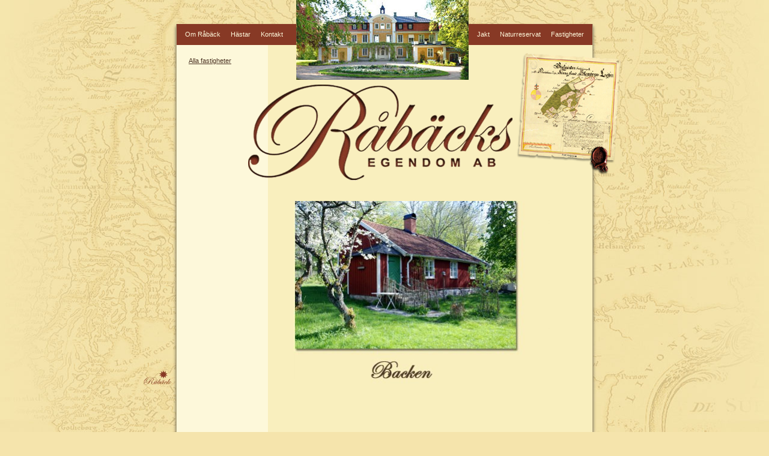

--- FILE ---
content_type: text/css
request_url: https://www.raback.se/wp-content/themes/raback/style.css
body_size: 6958
content:
/*
Theme Name: Raback
Theme URI: http://www.dsignlink.se
Description: Raback
Author: Dsign link
Author URI: http://www.dsignlink.se
Version: 1.0
*/

html,body,div,span,applet,object,iframe,h1,h2,h3,h4,h5,h6,p,blockquote,pre,a,abbr,acronym,address,big,cite,code,del,dfn,em,font,img,ins,kbd,q,s,samp,small,strike,strong,sub,sup,tt,var,dl,dt,dd,ol,ul,li,fieldset,form,label,legend,table,caption,tbody,tfoot,thead,tr,th,td {
	margin:0;
	padding:0;
	border:0;
	outline:0;
	font-weight:inherit;
	font-style:inherit;
	font-size:100%;
	vertical-align:baseline;
}

:focus {
	outline:0;
}

html {
	overflow-y:scroll;
}

body {
	background-color: #f5e4ac;
	margin: 0px;
	font-family: Verdana, Tahoma, Arial;
	font-size: 12px;
	font-weight: 400;
	line-height: 1;
	color: #4f2217;
	
	background-image: url('images/bg.jpg');
    background-repeat: no-repeat;
	background-size: 100% 100%;
	background-attachment: fixed;

}

a {
	color: #4e3626;
	text-decoration: underline;
}

a:hover{
	text-decoration: underline;
}

p {
    color: #4f2217;
    line-height: 16px;
    margin: 0 0 1em;
}

h1 {
    font-size: 18px;
    font-weight: bold;
    line-height: 1em;
    margin: 0 0 1em;
}
h2 {
    font-size: 15px;
    font-weight: bold;
    line-height: 1em;
    margin: 0 0 1em;
}
h3 {
    font-size: 13px;
    font-weight: bold;
    line-height: 1em;
    margin: 0 0 1em;
}

em {
	font-style: italic;
}
strong {
	font-weight: bold;
}

.alignright {
	float: right;
}
.alignleft {
	float: left;
}



#background {
	position: absolute;
	z-index: 1;
	width: 100%;
	height: 100%;
	left: 0;
	top: 0;
}

#scroller {
	position:absolute;
	width:100%;
	top:0;
	left:0;
	z-index:2;
} 

#wrapper {
	margin-left: auto;
	margin-right: auto;
	margin-top: 40px;
	margin-bottom: 40px;
	
	width: 692px;
	position: relative;
	
	overflow: none;
	background-image: url('images/bg_tile.gif');
	background-repeat: repeat-y;
	background-positon: top left;
	
	border-left: 1px solid #b4a981;
	border-right: 1px solid #b4a981;
	border-bottom: 1px solid #b4a981;
	
	-webkit-box-shadow: 0px 4px 5px 0px rgba(50, 50, 50, 0.75);
	-moz-box-shadow:    0px 4px 5px 0px rgba(50, 50, 50, 0.75);
	box-shadow:         0px 4px 5px 0px rgba(50, 50, 50, 0.75);
}

#menu {
	width: 100%;
	height: 35px;
	background-color: #873925;
	clear: both;
	font-family: Arial, Tahoma;	

}
#content-wrapper {
	width: 100%;
	overflow: auto;
	
	background-image: url('images/bg_topp.gif');
	background-positon: top left;
	background-repeat: no-repeat;	
}


#left {
	float: left;
	width: 155px;
}
#right {
	width: 457px;
	float: right;
	min-height: 300px;
	padding-right: 40px;
	padding-top: 260px;
	overflow: hidden;
}

#right img {
	max-width: 450px;
	height: auto;
}

#menu1 {
	float: left;
}
#menu2 {
	float: right;
}

#menu1 .top-nav {
	list-style-type: none;
    margin: 0px 0px 0px 14px;
    padding: 0px;
    text-indent: 0px;
}
#menu2 .top-nav {
	list-style-type: none;
    margin: 0px;
    padding: 0px;
    text-indent: 0px;
}

#menu .top-nav li {
	display: inline;
    list-style-type: none;
    margin-right: 14px;
}

#menu .top-nav li a {
	color: #fef8db;
    font-family: Arial, Tahoma;
    font-size: 11px;

    line-height: 35px;
    text-decoration: none;
}
#menu .top-nav li a:hover,
#menu .top-nav li.current-menu-item a,
#menu .top-nav li.current_page_item a,
#menu .top-nav li.current_page_ancestor a {
	text-decoration: underline;
}


#left .menu {
	margin-left: 20px;
	margin-top: 20px;
}

#dls-leftmenu {
	min-height: 225px;
}

#left .menu li {
	list-style-type: none;
	margin-bottom: 12px;
}
#left .menu li a {
	color: #4e3626;
    font-size: 11px;
    text-decoration: none;
}
#left .menu li a:hover,
#left .menu li.current-menu-item a,
#left .menu li.current_page_item a,
#left .menu li.current_page_ancestor a {
	text-decoration: underline;
}









#footer {
	margin-top: 40px;
	width: 100%;
	height: 35px;
	clear: both;
}
#footer p {
	text-align: right;
	color: #4e3626;
    font-size: 11px;
    line-height: 35px;
    padding-right: 20px;
}
#footer p a {
	color: #4e3626;
	font-weight: bold;
	text-decoration: none;
}
#footer p a:hover {
	text-decoration: underline;
}



.header-logo {
	width: 100%;
	height: auto;
}


#responsive-divider{
	border-left: 1px solid #4e3626;
	margin-left: 5px;
	margin-right: 5px;
}

#left #left-post {
	margin-bottom: 50px;
	font-size: 11px;
	font-family: Verdana,Tahoma,Arial;
}

#left #left-post img {
	width: 100%;
	height: auto;
	
}
#left #left-post-content {
	width: 131px;
	margin: 0;
	padding: 10px;
}

#left #left-post h3 {
	margin-top: 5px;
	margin-bottom: 5px;
}

#left #left-post-content p{
	padding: 0;
}

#left #left-post-content img{
	margin-left: -10px;
	width: 151px;
	height: auto;
}

#left #left-post-content .cycloneslider {
	margin-left: -10px;
	width: 151px;
}
#left #left-post-content .cycloneslider img {
	margin-left: 0px;
	width: auto;
	height: auto;
}


.hastar-divider {
	margin-top: 50px;
	margin-bottom: 50px;
	border: 0px;
	background-color: #4e3626;
	height: 2px;
	width: 100%;
	clear: both;
}

.hastar-divider2 {
	margin-top: 20px;
	margin-bottom: 20px;
	border: 0px;
	background-color: none;
	height: 2px;
	width: 100%;
	clear: both;
}



#left-list-image {
	position: relative;
	float: left;
	clear: left;
}

#left-list-image img{
	width: 175px;
	height: auto;
	margin-right: 10px;
}

#left-fastigheter-image {
	position: relative;
	float: left;
}
#left-fastigheter-image img{
	width: 200px;
	height: auto;
	max-height: 152px;
	margin-right: 20px;
	margin-bottom: 20px;
}

#left-post-content em {
	display: inline-block;
	padding-left: 6px;
	padding-right: 6px;
}



.naturreservat #left .menu li a{
	text-decoration: none;
}
.naturreservat #left .menu li a:hover{
	text-decoration: underline;
}


#right td {
	padding: 5px;
}


#f2 {
    left: 50%;
    margin-left: -147px;
    position: absolute;
    top: 0;
    width: 287px;
    z-index: 999;
}


#topmap {
    left: 50%;
    margin-left: 220px;
    position: absolute;
    top: 87px;
    width: 187px;
    z-index: 999;
}

.skugga {
	-webkit-box-shadow: 2px 2px 5px 0px rgba(0, 0, 0, 0.75);
	-moz-box-shadow:    2px 2px 5px 0px rgba(0, 0, 0, 0.75);
	box-shadow:         2px 2px 5px 0px rgba(0, 0, 0, 0.75);
	margin-bottom:		10px;
	width: 95%;
}

.dls-facebook {
	width: 100%;
}

.dls-facebook span,
.dls-facebook iframe {
	width: 100%!important;
}

.video-container {
	max-width: 100%;
}
.video-container iframe{
	max-width: 100%;
}






/* ================================================= */
/*    RESPONSIVE									 */
/* ================================================= */

@media screen and (max-width:960px) {
	
	
	
}

@media screen and (max-width:640px) {
	
	
	
}